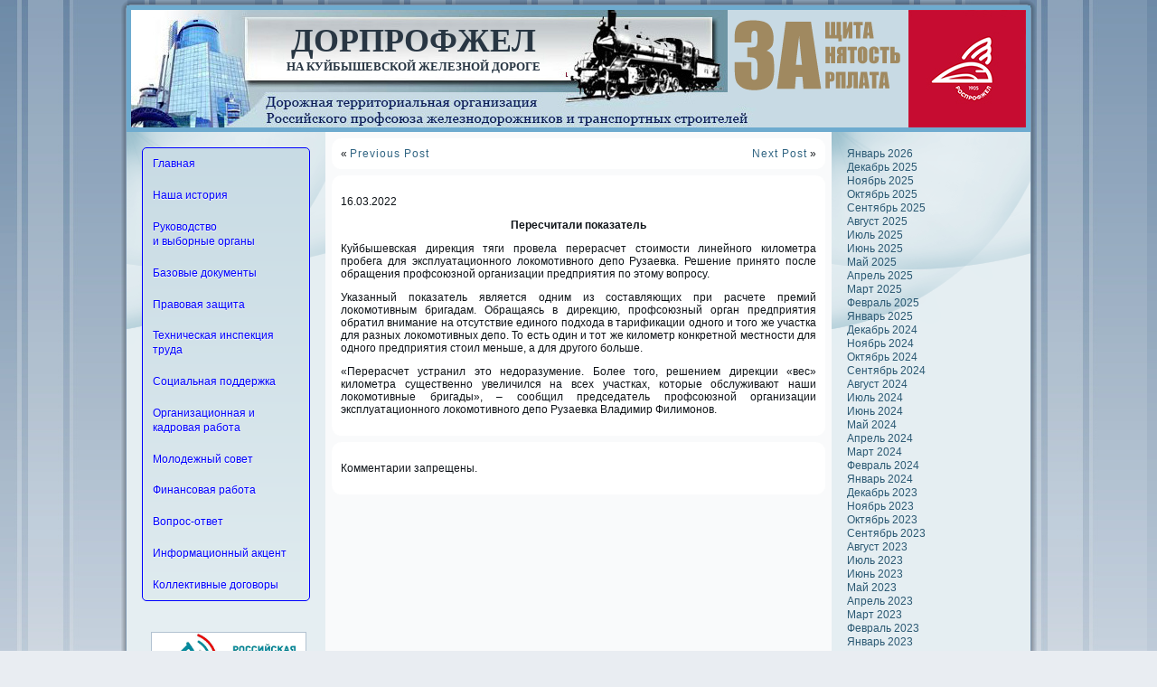

--- FILE ---
content_type: text/html; charset=UTF-8
request_url: https://www.dorprof-kbsh.ru/2022/03/16/19644/
body_size: 7040
content:
<!DOCTYPE html PUBLIC "-//W3C//DTD XHTML 1.0 Transitional//EN" "http://www.w3.org/TR/xhtml1/DTD/xhtml1-transitional.dtd">
<html xmlns="http://www.w3.org/1999/xhtml" dir="ltr" lang="ru-RU">
<head profile="http://gmpg.org/xfn/11">
<meta http-equiv="Content-Type" content="text/html; charset=UTF-8" />
<title>Дорпрофжел</title>
<link rel="stylesheet" href="https://www.dorprof-kbsh.ru/wp-content/themes/dorprof/style.css" type="text/css" media="screen" />
<!--[if IE 6]><link rel="stylesheet" href="https://www.dorprof-kbsh.ru/wp-content/themes/dorprof/style.ie6.css" type="text/css" media="screen" /><![endif]-->
<!--[if IE 7]><link rel="stylesheet" href="https://www.dorprof-kbsh.ru/wp-content/themes/dorprof/style.ie7.css" type="text/css" media="screen" /><![endif]-->
<link rel="pingback" href="https://www.dorprof-kbsh.ru/xmlrpc.php" />
<link rel="alternate" type="application/rss+xml" title="Дорпрофжел &raquo; Лента" href="https://www.dorprof-kbsh.ru/feed/" />
<link rel="alternate" type="application/rss+xml" title="Дорпрофжел &raquo; Лента комментариев" href="https://www.dorprof-kbsh.ru/comments/feed/" />
<link rel="alternate" type="application/rss+xml" title="Дорпрофжел &raquo; Лента комментариев к &laquo;&raquo;" href="https://www.dorprof-kbsh.ru/2022/03/16/19644/feed/" />
<link rel='stylesheet' id='contact-form-7-css'  href='https://www.dorprof-kbsh.ru/wp-content/plugins/contact-form-7/styles.css?ver=2.4.6' type='text/css' media='all' />
<link rel='stylesheet' id='wp-paginate-css'  href='https://www.dorprof-kbsh.ru/wp-content/plugins/wp-paginate/wp-paginate.css?ver=1.2.3' type='text/css' media='screen' />
<link rel='stylesheet' id='jquery.lightbox.min.css-css'  href='https://www.dorprof-kbsh.ru/wp-content/plugins/wp-jquery-lightbox/styles/lightbox.min.css?ver=1.3' type='text/css' media='all' />
<link rel='stylesheet' id='wpmega-basic-css'  href='https://www.dorprof-kbsh.ru/wp-content/plugins/wp-uber-menu/styles/basic.css?ver=1.1' type='text/css' media='all' />
<script type='text/javascript' src='https://www.dorprof-kbsh.ru/wp-includes/js/l10n.js?ver=20101110'></script>
<script type='text/javascript' src='https://www.dorprof-kbsh.ru/wp-includes/js/jquery/jquery.js?ver=1.6.1'></script>
<script type='text/javascript' src='https://www.dorprof-kbsh.ru/wp-includes/js/comment-reply.js?ver=20090102'></script>
<link rel="EditURI" type="application/rsd+xml" title="RSD" href="https://www.dorprof-kbsh.ru/xmlrpc.php?rsd" />
<link rel="wlwmanifest" type="application/wlwmanifest+xml" href="https://www.dorprof-kbsh.ru/wp-includes/wlwmanifest.xml" /> 
<link rel='index' title='Дорпрофжел' href='https://www.dorprof-kbsh.ru/' />
<link rel='start' title='Первая запись' href='https://www.dorprof-kbsh.ru/2021/01/01/16836/' />
<link rel='prev' title='Предыдущая запись' href='https://www.dorprof-kbsh.ru/2022/03/16/19641/' />
<link rel='next' title='Следующая запись' href='https://www.dorprof-kbsh.ru/2022/03/16/19646/' />
<link rel='canonical' href='https://www.dorprof-kbsh.ru/2022/03/16/19644/' />
<link rel='shortlink' href='https://www.dorprof-kbsh.ru/?p=19644' />
	<!--[if lt IE 8]>
	<script src="http://ie7-js.googlecode.com/svn/version/2.1(beta4)/IE8.js"></script>
	<![endif]-->
			<style type="text/css">
			#megaMenu ul.megaMenu{
	background-color:#c8dbe4;
	background:-moz-linear-gradient(top, #c8dbe4, #dfebef);
	background:-webkit-gradient(linear, left top, left bottom, from(#c8dbe4), to(#dfebef));
	border:1px solid #0000ff;
	border-radius:5px;
	-moz-border-radius:5px;
	-webkit-border-radius:5px;
}
#megaMenu ul.megaMenu > li > a{
	font-size:11;
	color:#0000ff;
	text-shadow:0px 1px 1px #ffffff;
}
#megaMenu ul.megaMenu > li:hover > a, #megaMenu ul.megaMenu > li > a:hover, #megaMenu ul.megaMenu > li.megaHover > a{
	background-color:#ffff99;
	color:#ff0000;
	text-shadow:0px 1px 1px #ffffff;
}
#megaMenu ul.megaMenu > li:hover > a, #megaMenu ul.megaMenu > li.megaHover > a, #megaMenu ul.megaMenu > li.ss-nav-menu-mega > ul.sub-menu-1, #megaMenu ul.megaMenu li.ss-nav-menu-reg ul.sub-menu{
	border-color:#ff0000;
}
#megaMenu ul.megaMenu > li.ss-nav-menu-mega:hover > a, #megaMenu ul.megaMenu > li.ss-nav-menu-reg.mega-with-sub:hover > a, #megaMenu ul.megaMenu > li.ss-nav-menu-mega.megaHover > a, #megaMenu ul.megaMenu > li.ss-nav-menu-reg.mega-with-sub.megaHover > a{
	border-bottom-color:#ffff99;
}
#megaMenu ul ul.sub-menu{
	top:96%;
}
#megaMenu ul.megaMenu > li:hover > a, #megaMenu ul.megaMenu > li.ss-nav-menu-mega > ul.sub-menu-1, #megaMenu ul.megaMenu li.ss-nav-menu-reg ul.sub-menu{
}
#megaMenu ul.megaMenu > li:hover > a, #megaMenu ul.megaMenu > li.megaHover a{
	border-radius:5px 5px 0px 0px;
	-moz-border-radius:5px 5px 0px 0px;
	-webkit-border-radius:5px 5px 0px 0px;
}
#megaMenu ul.megaMenu > li.ss-nav-menu-mega > ul.sub-menu-1{
	border-radius:5px;
	-moz-border-radius:5px;
	-webkit-border-radius:5px;
}
#megaMenu ul.megaMenu > li.ss-nav-menu-reg ul.sub-menu{
	border-radius:0px 0px 5px 5px;
	-moz-border-radius:0px 0px 5px 5px;
	-webkit-border-radius:0px 0px 5px 5px;
}
#megaMenu ul.megaMenu > li.ss-nav-menu-reg ul.sub-menu ul.sub-menu{
	border-radius:0px 5px 0px 5px;
	-moz-border-radius:0px 5px 0px 5px;
	-webkit-border-radius:0px 5px 0px 5px;
}
#megaMenu ul li.ss-nav-menu-mega ul.sub-menu li.ss-nav-menu-highlight > a, #megaMenu ul li.ss-nav-menu-reg ul.sub-menu li.ss-nav-menu-highlight > a{
	color:#ff0000;
}
.ss-nav-menu-with-img .wpmega-link-title, .ss-nav-menu-with-img .wpmega-link-description{
	padding-left:165px;
}
.ss-nav-menu-with-img{
	min-height:8px;
}
		
		</style>		
		<script type="text/javascript">
		var wpmegasettings = {};
		wpmegasettings.noconflict = true;		
	</script>
	<script type="text/javascript" src="https://www.dorprof-kbsh.ru/wp-content/themes/dorprof/script.js"></script>
</head>
<body class="single single-post postid-19644 single-format-standard">

<div id="art-page-background-middle-texture">
<div id="art-main">
    <div class="cleared reset-box"></div>
    <div class="art-sheet">
        <div class="art-sheet-tl"></div>
        <div class="art-sheet-tr"></div>
        <div class="art-sheet-bl"></div>
        <div class="art-sheet-br"></div>
        <div class="art-sheet-tc"></div>
        <div class="art-sheet-bc"></div>
        <div class="art-sheet-cl"></div>
        <div class="art-sheet-cr"></div>
        <div class="art-sheet-cc"></div>
        <div class="art-sheet-body">
            <div class="art-header">
                <div class="art-header-clip">
                <div class="art-header-center">
                    <div class="art-header-png"></div>
                    <div class="art-header-jpeg"></div>
                </div>
                </div>
                <div class="art-headerobject"></div>
                <div class="art-logo">
                                <h1 class="art-logo-name"><a href="https://www.dorprof-kbsh.ru/">Дорпрофжел</a></h1>
                                                    <h2 class="art-logo-text">на Куйбышевской железной дороге</h2>
                                </div>
            </div>
            <div class="cleared reset-box"></div>
<div class="art-content-layout">
    <div class="art-content-layout-row">
        <div class="art-layout-cell art-sidebar1">
         <div class="art-layout-bg"></div>
         <div class="art-layout-glare">
          <div class="art-layout-glare-image"></div>
         </div>
          <div class="art-block widget widget_execphp" id="execphp-4">
    <div class="art-block-body"><div class="art-blockcontent">
    <div class="art-blockcontent-body">			
			<div class="execphpwidget"><div id="megaMenu" class="megaMenuContainer megaMenu-nojs megaMenuVertical megaMenuOnHover wpmega-withjs wpmega-noconflict"><ul id="menu-vert-menyu" class="megaMenu"><li id="menu-item-62" class="menu-item menu-item-type-custom menu-item-object-custom ss-nav-menu-item-0 ss-nav-menu-item-depth-0 ss-nav-menu-reg"><a href="http://www.dorprof-kbsh.ru/"><span class="wpmega-link-title">Главная</span></a></li>
<li id="menu-item-4863" class="menu-item menu-item-type-post_type menu-item-object-page ss-nav-menu-item-1 ss-nav-menu-item-depth-0 ss-nav-menu-reg ss-nav-menu-with-desc"><a href="https://www.dorprof-kbsh.ru/nasha-istoriya/"><span class="wpmega-link-title">Наша история</span><span class="wpmega-item-description"> </span></a></li>
<li id="menu-item-67" class="menu-item menu-item-type-post_type menu-item-object-page ss-nav-menu-item-2 ss-nav-menu-item-depth-0 ss-nav-menu-reg ss-nav-menu-with-desc"><a href="https://www.dorprof-kbsh.ru/vybornoe-upravlenie/"><span class="wpmega-link-title">Руководство<br /> и выборные органы</span><span class="wpmega-item-description"> </span></a></li>
<li id="menu-item-68" class="menu-item menu-item-type-post_type menu-item-object-page ss-nav-menu-item-3 ss-nav-menu-item-depth-0 ss-nav-menu-reg ss-nav-menu-with-desc"><a href="https://www.dorprof-kbsh.ru/rukovodyashhie-dokumenty/"><span class="wpmega-link-title">Базовые документы</span><span class="wpmega-item-description"> </span></a></li>
<li id="menu-item-70" class="menu-item menu-item-type-post_type menu-item-object-page ss-nav-menu-item-4 ss-nav-menu-item-depth-0 ss-nav-menu-reg ss-nav-menu-with-desc"><a href="https://www.dorprof-kbsh.ru/pravovaya-zashhita/"><span class="wpmega-link-title">Правовая защита</span><span class="wpmega-item-description"> </span></a></li>
<li id="menu-item-71" class="menu-item menu-item-type-post_type menu-item-object-page ss-nav-menu-item-5 ss-nav-menu-item-depth-0 ss-nav-menu-reg ss-nav-menu-with-desc"><a href="https://www.dorprof-kbsh.ru/texnicheskaya-inspekciya-truda/"><span class="wpmega-link-title">Техническая инспекция труда</span><span class="wpmega-item-description"> </span></a></li>
<li id="menu-item-66" class="menu-item menu-item-type-post_type menu-item-object-page ss-nav-menu-item-6 ss-nav-menu-item-depth-0 ss-nav-menu-reg ss-nav-menu-with-desc"><a href="https://www.dorprof-kbsh.ru/socialno-ekonomicheskaya-zashhita/"><span class="wpmega-link-title">Социальная поддержка</span><span class="wpmega-item-description"> </span></a></li>
<li id="menu-item-72" class="menu-item menu-item-type-post_type menu-item-object-page ss-nav-menu-item-7 ss-nav-menu-item-depth-0 ss-nav-menu-reg ss-nav-menu-with-desc"><a href="https://www.dorprof-kbsh.ru/organizacionnaya-i-kadrovaya-rabota/"><span class="wpmega-link-title">Организационная и кадровая работа</span><span class="wpmega-item-description"> </span></a></li>
<li id="menu-item-7896" class="menu-item menu-item-type-custom menu-item-object-custom ss-nav-menu-item-8 ss-nav-menu-item-depth-0 ss-nav-menu-reg"><a href="http://www.dorprof-kbsh.ru/molodezhnyj-sovet/"><span class="wpmega-link-title">Молодежный совет</span></a></li>
<li id="menu-item-73" class="menu-item menu-item-type-post_type menu-item-object-page ss-nav-menu-item-9 ss-nav-menu-item-depth-0 ss-nav-menu-reg ss-nav-menu-with-desc"><a href="https://www.dorprof-kbsh.ru/finansovaya-rabota/"><span class="wpmega-link-title">Финансовая работа</span><span class="wpmega-item-description"> </span></a></li>
<li id="menu-item-74" class="menu-item menu-item-type-post_type menu-item-object-page ss-nav-menu-item-10 ss-nav-menu-item-depth-0 ss-nav-menu-reg ss-nav-menu-with-desc"><a href="https://www.dorprof-kbsh.ru/vopros-otvet/"><span class="wpmega-link-title">Вопрос-ответ</span><span class="wpmega-item-description"> </span></a></li>
<li id="menu-item-75" class="menu-item menu-item-type-post_type menu-item-object-page ss-nav-menu-item-11 ss-nav-menu-item-depth-0 ss-nav-menu-reg ss-nav-menu-with-desc"><a href="https://www.dorprof-kbsh.ru/1362-2-2/"><span class="wpmega-link-title">Информационный акцент</span><span class="wpmega-item-description"> </span></a></li>
<li id="menu-item-353" class="menu-item menu-item-type-post_type menu-item-object-page ss-nav-menu-item-12 ss-nav-menu-item-depth-0 ss-nav-menu-reg ss-nav-menu-with-desc"><a href="https://www.dorprof-kbsh.ru/kontakty/"><span class="wpmega-link-title">Коллективные договоры</span><span class="wpmega-item-description"> </span></a></li>
</ul></div></div>
				<div class="cleared"></div>
    </div>
</div>		<div class="cleared"></div>
    </div>
</div><div class="art-block widget widget_text" id="text-3">
    <div class="art-block-body"><div class="art-blockcontent">
    <div class="art-blockcontent-body">			<div class="textwidget"><div align="center">

<a target="blank" href="https://www.roi.ru/"><img width="170" src="http://www.dorprof-kbsh.ru/wp-content/uploads/РОИ.jpg"></a>

<a target="blank" href="https://www.gosuslugi.ru/"><img width="170" src="http://www.dorprof-kbsh.ru/wp-content/uploads/Госуслуги.jpg"></a>

<a target="blank" href="http://www.dorprof-kbsh.ru/wp-content/uploads/ban_smoking_b.jpg"><img width="170" src="http://www.dorprof-kbsh.ru/wp-content/uploads/ban_smoking_s.jpg"></a>

<!-- ******************** -->

<!-- Yandex.Metrika counter -->
<script type="text/javascript" >
   (function(m,e,t,r,i,k,a){m[i]=m[i]||function(){(m[i].a=m[i].a||[]).push(arguments)};
   m[i].l=1*new Date();
   for (var j = 0; j < document.scripts.length; j++) {if (document.scripts[j].src === r) { return; }}
   k=e.createElement(t),a=e.getElementsByTagName(t)[0],k.async=1,k.src=r,a.parentNode.insertBefore(k,a)})
   (window, document, "script", "https://mc.yandex.ru/metrika/tag.js", "ym");

   ym(91203993, "init", {
        clickmap:true,
        trackLinks:true,
        accurateTrackBounce:true
   });
</script>
<noscript><div><img src="https://mc.yandex.ru/watch/91203993" style="position:absolute; left:-9999px;" alt="" /></div></noscript>
<!-- /Yandex.Metrika counter -->
<!-- ******************** -->


<!-- HotLog -->
<span id="hotlog_counter"></span>
<span id="hotlog_dyn"></span>
<script type="text/javascript"> var hot_s = document.createElement('script');
hot_s.type = 'text/javascript'; hot_s.async = true;
hot_s.src = 'http://js.hotlog.ru/dcounter/2523349.js';
hot_d = document.getElementById('hotlog_dyn');
hot_d.appendChild(hot_s);
</script>
<noscript>
<a href="http://click.hotlog.ru/?2523349" target="_blank">
<img src="http://hit34.hotlog.ru/cgi-bin/hotlog/count?s=2523349&im=212" border="0" 
title="HotLog" alt="HotLog"></a>
</noscript>
<!-- /HotLog -->



</div></div>
				<div class="cleared"></div>
    </div>
</div>		<div class="cleared"></div>
    </div>
</div><div class="art-widget widget widget_text" id="text-4"><div class="art-widget-content">			<div class="textwidget"><br>&nbsp;&nbsp;&nbsp;&nbsp;&nbsp;<font color="0000FF"><b><center>Архив новостей:</center></b></font></div>
		</div></div><div class="art-block widget widget_archive" id="archives-2">
    <div class="art-block-body"><div class="art-blockcontent">
    <div class="art-blockcontent-body">		<select name="archive-dropdown" onchange='document.location.href=this.options[this.selectedIndex].value;'> <option value="">Выберите месяц</option> 	<option value='https://www.dorprof-kbsh.ru/2026/01/'> Январь 2026 </option>
	<option value='https://www.dorprof-kbsh.ru/2025/12/'> Декабрь 2025 </option>
	<option value='https://www.dorprof-kbsh.ru/2025/11/'> Ноябрь 2025 </option>
	<option value='https://www.dorprof-kbsh.ru/2025/10/'> Октябрь 2025 </option>
	<option value='https://www.dorprof-kbsh.ru/2025/09/'> Сентябрь 2025 </option>
	<option value='https://www.dorprof-kbsh.ru/2025/08/'> Август 2025 </option>
	<option value='https://www.dorprof-kbsh.ru/2025/07/'> Июль 2025 </option>
	<option value='https://www.dorprof-kbsh.ru/2025/06/'> Июнь 2025 </option>
	<option value='https://www.dorprof-kbsh.ru/2025/05/'> Май 2025 </option>
	<option value='https://www.dorprof-kbsh.ru/2025/04/'> Апрель 2025 </option>
	<option value='https://www.dorprof-kbsh.ru/2025/03/'> Март 2025 </option>
	<option value='https://www.dorprof-kbsh.ru/2025/02/'> Февраль 2025 </option>
	<option value='https://www.dorprof-kbsh.ru/2025/01/'> Январь 2025 </option>
	<option value='https://www.dorprof-kbsh.ru/2024/12/'> Декабрь 2024 </option>
	<option value='https://www.dorprof-kbsh.ru/2024/11/'> Ноябрь 2024 </option>
	<option value='https://www.dorprof-kbsh.ru/2024/10/'> Октябрь 2024 </option>
	<option value='https://www.dorprof-kbsh.ru/2024/09/'> Сентябрь 2024 </option>
	<option value='https://www.dorprof-kbsh.ru/2024/08/'> Август 2024 </option>
	<option value='https://www.dorprof-kbsh.ru/2024/07/'> Июль 2024 </option>
	<option value='https://www.dorprof-kbsh.ru/2024/06/'> Июнь 2024 </option>
	<option value='https://www.dorprof-kbsh.ru/2024/05/'> Май 2024 </option>
	<option value='https://www.dorprof-kbsh.ru/2024/04/'> Апрель 2024 </option>
	<option value='https://www.dorprof-kbsh.ru/2024/03/'> Март 2024 </option>
	<option value='https://www.dorprof-kbsh.ru/2024/02/'> Февраль 2024 </option>
	<option value='https://www.dorprof-kbsh.ru/2024/01/'> Январь 2024 </option>
	<option value='https://www.dorprof-kbsh.ru/2023/12/'> Декабрь 2023 </option>
	<option value='https://www.dorprof-kbsh.ru/2023/11/'> Ноябрь 2023 </option>
	<option value='https://www.dorprof-kbsh.ru/2023/10/'> Октябрь 2023 </option>
	<option value='https://www.dorprof-kbsh.ru/2023/09/'> Сентябрь 2023 </option>
	<option value='https://www.dorprof-kbsh.ru/2023/08/'> Август 2023 </option>
	<option value='https://www.dorprof-kbsh.ru/2023/07/'> Июль 2023 </option>
	<option value='https://www.dorprof-kbsh.ru/2023/06/'> Июнь 2023 </option>
	<option value='https://www.dorprof-kbsh.ru/2023/05/'> Май 2023 </option>
	<option value='https://www.dorprof-kbsh.ru/2023/04/'> Апрель 2023 </option>
	<option value='https://www.dorprof-kbsh.ru/2023/03/'> Март 2023 </option>
	<option value='https://www.dorprof-kbsh.ru/2023/02/'> Февраль 2023 </option>
	<option value='https://www.dorprof-kbsh.ru/2023/01/'> Январь 2023 </option>
	<option value='https://www.dorprof-kbsh.ru/2022/12/'> Декабрь 2022 </option>
	<option value='https://www.dorprof-kbsh.ru/2022/11/'> Ноябрь 2022 </option>
	<option value='https://www.dorprof-kbsh.ru/2022/10/'> Октябрь 2022 </option>
	<option value='https://www.dorprof-kbsh.ru/2022/09/'> Сентябрь 2022 </option>
	<option value='https://www.dorprof-kbsh.ru/2022/08/'> Август 2022 </option>
	<option value='https://www.dorprof-kbsh.ru/2022/07/'> Июль 2022 </option>
	<option value='https://www.dorprof-kbsh.ru/2022/06/'> Июнь 2022 </option>
	<option value='https://www.dorprof-kbsh.ru/2022/05/'> Май 2022 </option>
	<option value='https://www.dorprof-kbsh.ru/2022/04/'> Апрель 2022 </option>
	<option value='https://www.dorprof-kbsh.ru/2022/03/'> Март 2022 </option>
	<option value='https://www.dorprof-kbsh.ru/2022/02/'> Февраль 2022 </option>
	<option value='https://www.dorprof-kbsh.ru/2022/01/'> Январь 2022 </option>
	<option value='https://www.dorprof-kbsh.ru/2021/12/'> Декабрь 2021 </option>
	<option value='https://www.dorprof-kbsh.ru/2021/11/'> Ноябрь 2021 </option>
	<option value='https://www.dorprof-kbsh.ru/2021/10/'> Октябрь 2021 </option>
	<option value='https://www.dorprof-kbsh.ru/2021/09/'> Сентябрь 2021 </option>
	<option value='https://www.dorprof-kbsh.ru/2021/08/'> Август 2021 </option>
	<option value='https://www.dorprof-kbsh.ru/2021/07/'> Июль 2021 </option>
	<option value='https://www.dorprof-kbsh.ru/2021/06/'> Июнь 2021 </option>
	<option value='https://www.dorprof-kbsh.ru/2021/05/'> Май 2021 </option>
	<option value='https://www.dorprof-kbsh.ru/2021/04/'> Апрель 2021 </option>
	<option value='https://www.dorprof-kbsh.ru/2021/03/'> Март 2021 </option>
	<option value='https://www.dorprof-kbsh.ru/2021/02/'> Февраль 2021 </option>
	<option value='https://www.dorprof-kbsh.ru/2021/01/'> Январь 2021 </option>
 </select>
		<div class="cleared"></div>
    </div>
</div>		<div class="cleared"></div>
    </div>
</div><div class="art-block widget widget_text" id="text-6">
    <div class="art-block-body"><div class="art-blockcontent">
    <div class="art-blockcontent-body">			<div class="textwidget"><center><b>О погоде:</b><br>
<!-- Gismeteo informer START -->
<link rel="stylesheet" type="text/css" href="https://ost1.gismeteo.ru/assets/flat-ui/legacy/css/informer.min.css">

<div id="gsInformerID-Y7KeKVfLp1FA2k" class="gsInformer" style="width:179px;height:443px">
    <div class="gsIContent">
        <div id="cityLink">
            <a href="https://www.gismeteo.ru/weather-abdulino-4607/" target="_blank" title="Погода в Абдулино"><img src="https://ost1.gismeteo.ru/assets/flat-ui/img/gisloader.svg" width="24" height="24" alt="Погода в Абдулино"></a>
        </div>
        <div class="gsLinks">
            <table>
                <tr>
                    <td>
                        <div class="leftCol">
                            <a href="https://www.gismeteo.ru/" target="_blank" title="Погода в Абдулино">
                                <img alt="Погода в Абдулино" src="https://ost1.gismeteo.ru/assets/flat-ui/img/logo-mini2.png" align="middle" border="0" width="11" height="16" />
                                <img src="https://ost1.gismeteo.ru/assets/flat-ui/img/informer/gismeteo.svg" border="0" align="middle" style="left: 5px; top:1px">
                            </a>
                            </div>
                            <div class="rightCol">
                                <a href="https://www.gismeteo.ru/" target="_blank" title="Погода в Абдулино на 2 недели">
                                    <img src="https://ost1.gismeteo.ru/assets/flat-ui/img/informer/forecast-2weeks.ru.svg" border="0" align="middle" style="top:auto" alt="Погода в Абдулино на 2 недели">
                                </a>
                            </div>
                                            </td>
                </tr>
            </table>
        </div>
    </div>
</div>

<script async src="https://www.gismeteo.ru/api/informer/getinformer/?hash=Y7KeKVfLp1FA2k"></script>
<!-- Gismeteo informer END -->

</center></div>
				<div class="cleared"></div>
    </div>
</div>		<div class="cleared"></div>
    </div>
</div>          <div class="cleared"></div>
        </div>
        <div class="art-layout-cell art-content">
			


			<div class="art-post">
	    <div class="art-post-tl"></div>
	    <div class="art-post-tr"></div>
	    <div class="art-post-bl"></div>
	    <div class="art-post-br"></div>
	    <div class="art-post-tc"></div>
	    <div class="art-post-bc"></div>
	    <div class="art-post-cl"></div>
	    <div class="art-post-cr"></div>
	    <div class="art-post-cc"></div>
	    <div class="art-post-body">
	            <div class="art-post-inner art-article">
	            	                <div class="art-postcontent">
	                    <!-- article-content -->
	                    	<div class="navigation">
		<div class="alignleft">&laquo; <a href="https://www.dorprof-kbsh.ru/2022/03/16/19641/" title="Previous Post" rel="prev">Previous Post</a></div>
		<div class="alignright"><a href="https://www.dorprof-kbsh.ru/2022/03/16/19646/" title="Next Post" rel="next">Next Post</a> &raquo;</div>
	 </div>	                    <!-- /article-content -->
	                </div>
	                <div class="cleared"></div>
	                	            </div>
			<div class="cleared"></div>
	    </div>
	</div>
	
	<div class="art-post post-19644 post type-post status-publish format-standard hentry category-novosti" id="post-19644">
	    <div class="art-post-tl"></div>
	    <div class="art-post-tr"></div>
	    <div class="art-post-bl"></div>
	    <div class="art-post-br"></div>
	    <div class="art-post-tc"></div>
	    <div class="art-post-bc"></div>
	    <div class="art-post-cl"></div>
	    <div class="art-post-cr"></div>
	    <div class="art-post-cc"></div>
	    <div class="art-post-body">
	            <div class="art-post-inner art-article">
	            	                <div class="art-postcontent">
	                    <!-- article-content -->
	                    <p>16.03.2022</p>
<p align="center"><strong>Пересчитали показатель</strong></p>
<p style="text-align: justify;">Куйбышевская дирекция тяги провела перерасчет стоимости линейного километра пробега для эксплуатационного локомотивного депо Рузаевка. Решение принято после обращения профсоюзной организации предприятия по этому вопросу.<span id="more-19644"></span></p>
<p style="text-align: justify;">Указанный показатель является одним из составляющих при расчете премий локомотивным бригадам. Обращаясь в дирекцию, профсоюзный орган предприятия обратил внимание на отсутствие единого подхода в тарификации одного и того же участка для разных локомотивных депо. То есть один и тот же километр конкретной местности для одного предприятия стоил меньше, а для другого больше.</p>
<p style="text-align: justify;">&laquo;Перерасчет устранил это недоразумение. Более того, решением дирекции &laquo;вес&raquo; километра существенно увеличился на всех участках, которые обслуживают наши локомотивные бригады&raquo;, &#8211; сообщил председатель профсоюзной организации эксплуатационного локомотивного депо Рузаевка Владимир Филимонов.</p>
	                    <!-- /article-content -->
	                </div>
	                <div class="cleared"></div>
	                	            </div>
			<div class="cleared"></div>
	    </div>
	</div>
	
	<div class="art-post">
	    <div class="art-post-tl"></div>
	    <div class="art-post-tr"></div>
	    <div class="art-post-bl"></div>
	    <div class="art-post-br"></div>
	    <div class="art-post-tc"></div>
	    <div class="art-post-bc"></div>
	    <div class="art-post-cl"></div>
	    <div class="art-post-cr"></div>
	    <div class="art-post-cc"></div>
	    <div class="art-post-body">
	            <div class="art-post-inner art-article">
	            	                <div class="art-postcontent">
	                    <!-- article-content -->
	                    <p class="nocomments">Комментарии запрещены.</p>	                    <!-- /article-content -->
	                </div>
	                <div class="cleared"></div>
	                	            </div>
			<div class="cleared"></div>
	    </div>
	</div>
	
				


 
          <div class="cleared"></div>
        </div>
        <div class="art-layout-cell art-sidebar2">
         <div class="art-layout-bg"></div>
         <div class="art-layout-glare">
          <div class="art-layout-glare-image"></div>
         </div>
          
<div class="art-block">
    <div class="art-block-body"><div class="art-blockcontent">
    <div class="art-blockcontent-body">      <ul>
        	<li><a href='https://www.dorprof-kbsh.ru/2026/01/' title='Январь 2026'>Январь 2026</a></li>
	<li><a href='https://www.dorprof-kbsh.ru/2025/12/' title='Декабрь 2025'>Декабрь 2025</a></li>
	<li><a href='https://www.dorprof-kbsh.ru/2025/11/' title='Ноябрь 2025'>Ноябрь 2025</a></li>
	<li><a href='https://www.dorprof-kbsh.ru/2025/10/' title='Октябрь 2025'>Октябрь 2025</a></li>
	<li><a href='https://www.dorprof-kbsh.ru/2025/09/' title='Сентябрь 2025'>Сентябрь 2025</a></li>
	<li><a href='https://www.dorprof-kbsh.ru/2025/08/' title='Август 2025'>Август 2025</a></li>
	<li><a href='https://www.dorprof-kbsh.ru/2025/07/' title='Июль 2025'>Июль 2025</a></li>
	<li><a href='https://www.dorprof-kbsh.ru/2025/06/' title='Июнь 2025'>Июнь 2025</a></li>
	<li><a href='https://www.dorprof-kbsh.ru/2025/05/' title='Май 2025'>Май 2025</a></li>
	<li><a href='https://www.dorprof-kbsh.ru/2025/04/' title='Апрель 2025'>Апрель 2025</a></li>
	<li><a href='https://www.dorprof-kbsh.ru/2025/03/' title='Март 2025'>Март 2025</a></li>
	<li><a href='https://www.dorprof-kbsh.ru/2025/02/' title='Февраль 2025'>Февраль 2025</a></li>
	<li><a href='https://www.dorprof-kbsh.ru/2025/01/' title='Январь 2025'>Январь 2025</a></li>
	<li><a href='https://www.dorprof-kbsh.ru/2024/12/' title='Декабрь 2024'>Декабрь 2024</a></li>
	<li><a href='https://www.dorprof-kbsh.ru/2024/11/' title='Ноябрь 2024'>Ноябрь 2024</a></li>
	<li><a href='https://www.dorprof-kbsh.ru/2024/10/' title='Октябрь 2024'>Октябрь 2024</a></li>
	<li><a href='https://www.dorprof-kbsh.ru/2024/09/' title='Сентябрь 2024'>Сентябрь 2024</a></li>
	<li><a href='https://www.dorprof-kbsh.ru/2024/08/' title='Август 2024'>Август 2024</a></li>
	<li><a href='https://www.dorprof-kbsh.ru/2024/07/' title='Июль 2024'>Июль 2024</a></li>
	<li><a href='https://www.dorprof-kbsh.ru/2024/06/' title='Июнь 2024'>Июнь 2024</a></li>
	<li><a href='https://www.dorprof-kbsh.ru/2024/05/' title='Май 2024'>Май 2024</a></li>
	<li><a href='https://www.dorprof-kbsh.ru/2024/04/' title='Апрель 2024'>Апрель 2024</a></li>
	<li><a href='https://www.dorprof-kbsh.ru/2024/03/' title='Март 2024'>Март 2024</a></li>
	<li><a href='https://www.dorprof-kbsh.ru/2024/02/' title='Февраль 2024'>Февраль 2024</a></li>
	<li><a href='https://www.dorprof-kbsh.ru/2024/01/' title='Январь 2024'>Январь 2024</a></li>
	<li><a href='https://www.dorprof-kbsh.ru/2023/12/' title='Декабрь 2023'>Декабрь 2023</a></li>
	<li><a href='https://www.dorprof-kbsh.ru/2023/11/' title='Ноябрь 2023'>Ноябрь 2023</a></li>
	<li><a href='https://www.dorprof-kbsh.ru/2023/10/' title='Октябрь 2023'>Октябрь 2023</a></li>
	<li><a href='https://www.dorprof-kbsh.ru/2023/09/' title='Сентябрь 2023'>Сентябрь 2023</a></li>
	<li><a href='https://www.dorprof-kbsh.ru/2023/08/' title='Август 2023'>Август 2023</a></li>
	<li><a href='https://www.dorprof-kbsh.ru/2023/07/' title='Июль 2023'>Июль 2023</a></li>
	<li><a href='https://www.dorprof-kbsh.ru/2023/06/' title='Июнь 2023'>Июнь 2023</a></li>
	<li><a href='https://www.dorprof-kbsh.ru/2023/05/' title='Май 2023'>Май 2023</a></li>
	<li><a href='https://www.dorprof-kbsh.ru/2023/04/' title='Апрель 2023'>Апрель 2023</a></li>
	<li><a href='https://www.dorprof-kbsh.ru/2023/03/' title='Март 2023'>Март 2023</a></li>
	<li><a href='https://www.dorprof-kbsh.ru/2023/02/' title='Февраль 2023'>Февраль 2023</a></li>
	<li><a href='https://www.dorprof-kbsh.ru/2023/01/' title='Январь 2023'>Январь 2023</a></li>
	<li><a href='https://www.dorprof-kbsh.ru/2022/12/' title='Декабрь 2022'>Декабрь 2022</a></li>
	<li><a href='https://www.dorprof-kbsh.ru/2022/11/' title='Ноябрь 2022'>Ноябрь 2022</a></li>
	<li><a href='https://www.dorprof-kbsh.ru/2022/10/' title='Октябрь 2022'>Октябрь 2022</a></li>
	<li><a href='https://www.dorprof-kbsh.ru/2022/09/' title='Сентябрь 2022'>Сентябрь 2022</a></li>
	<li><a href='https://www.dorprof-kbsh.ru/2022/08/' title='Август 2022'>Август 2022</a></li>
	<li><a href='https://www.dorprof-kbsh.ru/2022/07/' title='Июль 2022'>Июль 2022</a></li>
	<li><a href='https://www.dorprof-kbsh.ru/2022/06/' title='Июнь 2022'>Июнь 2022</a></li>
	<li><a href='https://www.dorprof-kbsh.ru/2022/05/' title='Май 2022'>Май 2022</a></li>
	<li><a href='https://www.dorprof-kbsh.ru/2022/04/' title='Апрель 2022'>Апрель 2022</a></li>
	<li><a href='https://www.dorprof-kbsh.ru/2022/03/' title='Март 2022'>Март 2022</a></li>
	<li><a href='https://www.dorprof-kbsh.ru/2022/02/' title='Февраль 2022'>Февраль 2022</a></li>
	<li><a href='https://www.dorprof-kbsh.ru/2022/01/' title='Январь 2022'>Январь 2022</a></li>
	<li><a href='https://www.dorprof-kbsh.ru/2021/12/' title='Декабрь 2021'>Декабрь 2021</a></li>
	<li><a href='https://www.dorprof-kbsh.ru/2021/11/' title='Ноябрь 2021'>Ноябрь 2021</a></li>
	<li><a href='https://www.dorprof-kbsh.ru/2021/10/' title='Октябрь 2021'>Октябрь 2021</a></li>
	<li><a href='https://www.dorprof-kbsh.ru/2021/09/' title='Сентябрь 2021'>Сентябрь 2021</a></li>
	<li><a href='https://www.dorprof-kbsh.ru/2021/08/' title='Август 2021'>Август 2021</a></li>
	<li><a href='https://www.dorprof-kbsh.ru/2021/07/' title='Июль 2021'>Июль 2021</a></li>
	<li><a href='https://www.dorprof-kbsh.ru/2021/06/' title='Июнь 2021'>Июнь 2021</a></li>
	<li><a href='https://www.dorprof-kbsh.ru/2021/05/' title='Май 2021'>Май 2021</a></li>
	<li><a href='https://www.dorprof-kbsh.ru/2021/04/' title='Апрель 2021'>Апрель 2021</a></li>
	<li><a href='https://www.dorprof-kbsh.ru/2021/03/' title='Март 2021'>Март 2021</a></li>
	<li><a href='https://www.dorprof-kbsh.ru/2021/02/' title='Февраль 2021'>Февраль 2021</a></li>
	<li><a href='https://www.dorprof-kbsh.ru/2021/01/' title='Январь 2021'>Январь 2021</a></li>
      </ul>
		<div class="cleared"></div>
    </div>
</div>		<div class="cleared"></div>
    </div>
</div>
<div class="art-block">
    <div class="art-block-body"><div class="art-blockcontent">
    <div class="art-blockcontent-body">      <ul>
        <li><a href="http://codex.wordpress.org/">Documentation</a></li>
<li><a href="http://wordpress.org/news/">WordPress Blog</a></li>
<li><a href="http://wordpress.org/extend/ideas/">Suggest Ideas</a></li>
<li><a href="http://wordpress.org/support/">Support Forum</a></li>
<li><a href="http://wordpress.org/extend/plugins/">Plugins</a></li>
<li><a href="http://wordpress.org/extend/themes/">Themes</a></li>
<li><a href="http://planet.wordpress.org/">WordPress Planet</a></li>
      </ul>
		<div class="cleared"></div>
    </div>
</div>		<div class="cleared"></div>
    </div>
</div>
          <div class="cleared"></div>
        </div>
    </div>
</div>
<div class="cleared"></div>
    <div class="art-footer">
                <div class="art-footer-t"></div>
                <div class="art-footer-b"></div>
                <div class="art-footer-body">
                


                    <a href="https://www.dorprof-kbsh.ru/feed/" class='art-rss-tag-icon' title="Дорпрофжел RSS Feed"></a>
                            <div class="art-footer-text">
                                <p><b>© 2011 - 2026 :: Дорпрофжел на Куйбышевской железной дороге</b></p>                                <div class="cleared"></div>
                                <p class="art-page-footer"></p>
                            </div>
                    <div class="cleared"></div>
                </div>
            </div>
    		<div class="cleared"></div>
        </div>
    </div>
    <div class="cleared"></div>
</div>
</div>
    <div id="wp-footer">
	        <script type='text/javascript' src='https://www.dorprof-kbsh.ru/wp-content/plugins/wp-uber-menu/js/wpmegamenu.min.js?ver=3.2.1'></script>
<script type='text/javascript' src='https://www.dorprof-kbsh.ru/wp-content/plugins/wp-uber-menu/js/hoverIntent.js?ver=3.2.1'></script>
<script type='text/javascript' src='https://www.dorprof-kbsh.ru/wp-content/plugins/contact-form-7/jquery.form.js?ver=2.52'></script>
<script type='text/javascript' src='https://www.dorprof-kbsh.ru/wp-content/plugins/contact-form-7/scripts.js?ver=2.4.6'></script>
<script type='text/javascript'>
/* <![CDATA[ */
var JQLBSettings = {
	fitToScreen: "0",
	resizeSpeed: "400",
	displayDownloadLink: "0",
	navbarOnTop: "0",
	loopImages: "",
	resizeCenter: "",
	marginSize: "0",
	linkTarget: "_self",
	help: "",
	prevLinkTitle: "предыдущее изображение",
	nextLinkTitle: "следующее изображение",
	prevLinkText: "&laquo; Предыдущее",
	nextLinkText: "Следующее &raquo;",
	closeTitle: "закрыть галерею",
	image: "Изображение ",
	of: " из ",
	download: "Download"
};
/* ]]> */
</script>
<script type='text/javascript' src='https://www.dorprof-kbsh.ru/wp-content/plugins/wp-jquery-lightbox/jquery.lightbox.min.js?ver=1.3.3'></script>
	        <!-- 24 queries. 0,219 seconds. -->
    </div>
</body>
</html>



--- FILE ---
content_type: text/css
request_url: https://www.dorprof-kbsh.ru/wp-content/themes/dorprof/style.css
body_size: 6199
content:
/*
Theme Name: dorprof1
Theme URI: 
Description: Artisteer-generated theme
Version: 1.0
Author: 
Author URI: 
Tags: fixed width, three columns, valid XHTML, widgets
*/

/* begin Page */
/* Created by Artisteer v3.0.0.41778 */

#art-main, table
{
    font-family: Verdana, Geneva, Arial, Helvetica, Sans-Serif;
    font-style: normal;
    font-weight: normal;
    font-size: 12px;
    text-align: justify;
}

h1, h2, h3, h4, h5, h6, p, a, ul, ol, li
{
    margin: 0;
    padding: 0;
}

.art-postcontent,
.art-postcontent li,
.art-postcontent table,
.art-postcontent a,
.art-postcontent a:link,
.art-postcontent a:visited,
.art-postcontent a.visited,
.art-postcontent a:hover,
.art-postcontent a.hovered
{
    font-family: Verdana, Geneva, Arial, Helvetica, Sans-Serif;
}

.art-postcontent p
{
    margin: 12px 0;
}

h1, h2, h3, h4, h5, h6,
h1 a, h2 a, h3 a, h4 a, h5 a, h6 a,
h1 a:link, h2 a:link, h3 a:link, h4 a:link, h5 a:link, h6 a:link,
h1 a:visited, h2 a:visited, h3 a:visited, h4 a:visited, h5 a:visited, h6 a:visited,
h1 a:hover, h2 a:hover, h3 a:hover, h4 a:hover, h5 a:hover, h6 a:hover
{
  font-family: "Palatino Linotype", Georgia, "Times New Roman", Times, Serif;
  font-style: normal;
  font-weight: bold;
  font-size: 28px;
  text-align: left;
  text-decoration: none;
  text-transform: uppercase;
}

.art-postcontent a
{
  text-decoration: none;
  letter-spacing: 1px;
  color: #306482;
}

.art-postcontent a:link
{
  text-decoration: none;
  letter-spacing: 1px;
  color: #306482;
}

.art-postcontent a:visited, .art-postcontent a.visited
{
  color: #306482;
}

.art-postcontent  a:hover, .art-postcontent a.hover
{
  text-decoration: underline;
  color: #FB722D;
}

.art-postcontent h1
{
   color: #306482;
margin: 19px 0;    
}

.art-blockcontent h1
{
margin: 19px 0; 
}

.art-postcontent h2
{
   color: #3F84AB;
margin: 19px 0;
   font-weight: normal;
   font-size: 24px;    
}

.art-blockcontent h2
{
margin: 19px 0;
   font-weight: normal;
   font-size: 24px; 
}

.art-postcontent h2 a, .art-postcontent h2 a:link, .art-postcontent h2 a:hover, .art-postcontent h2 a:visited, .art-blockcontent h2 a, .art-blockcontent h2 a:link, .art-blockcontent h2 a:hover, .art-blockcontent h2 a:visited 
{
   font-weight: normal;
   font-size: 24px; 
}

.art-postcontent h3
{
   color: #435970;
margin: 22px 0;
   font-size: 22px;    
}

.art-blockcontent h3
{
margin: 22px 0;
   font-size: 22px; 
}

.art-postcontent h3 a, .art-postcontent h3 a:link, .art-postcontent h3 a:hover, .art-postcontent h3 a:visited, .art-blockcontent h3 a, .art-blockcontent h3 a:link, .art-blockcontent h3 a:hover, .art-blockcontent h3 a:visited 
{
   font-size: 22px; 
}

.art-postcontent h4
{
   color: #3F5469;
margin: 22px 0;
   font-size: 18px;    
}

.art-blockcontent h4
{
margin: 22px 0;
   font-size: 18px; 
}

.art-postcontent h4 a, .art-postcontent h4 a:link, .art-postcontent h4 a:hover, .art-postcontent h4 a:visited, .art-blockcontent h4 a, .art-blockcontent h4 a:link, .art-blockcontent h4 a:hover, .art-blockcontent h4 a:visited 
{
   font-size: 18px; 
}

.art-postcontent h5
{
   color: #3F5469;
margin: 27px 0;
   font-size: 16px;    
}

.art-blockcontent h5
{
margin: 27px 0;
   font-size: 16px; 
}

.art-postcontent h5 a, .art-postcontent h5 a:link, .art-postcontent h5 a:hover, .art-postcontent h5 a:visited, .art-blockcontent h5 a, .art-blockcontent h5 a:link, .art-blockcontent h5 a:hover, .art-blockcontent h5 a:visited 
{
   font-size: 16px; 
}

.art-postcontent h6
{
   color: #587593;
margin: 32px 0;
   font-size: 14px;    
}

.art-blockcontent h6
{
margin: 32px 0;
   font-size: 14px; 
}

.art-postcontent h6 a, .art-postcontent h6 a:link, .art-postcontent h6 a:hover, .art-postcontent h6 a:visited, .art-blockcontent h6 a, .art-blockcontent h6 a:link, .art-blockcontent h6 a:hover, .art-blockcontent h6 a:visited 
{
   font-size: 14px; 
}

ul
{
  list-style-type: none;
}

ol
{
  list-style-position: inside;
}

html 
{
    height:100%;
}

#art-main
{
  position: relative;
  z-index: 0;
  width: 100%;
  left: 0;
  top: 0;
  cursor:default;
  overflow:visible;
}

body
{
  padding: 0; 
  margin:0;
  color: #0F1419;
  height:100%;
  min-height:100%;
  background-color: #E9EDF2;
  background-image: url('images/Bottom_texture.jpg');
  background-repeat: repeat;
  background-attachment: fixed;
  background-position: top left;
  min-width: 1012px;
}

#art-page-background-middle-texture
{
  position: relative;
  background-image: url('images/Middle_texture.jpg');
  background-repeat: repeat-x;
  background-position: top left;
  background-attachment: fixed;
  width:100%;
  min-height:100%;
  min-width: 1012px;
 }

.cleared
{
  display:block;
  clear: both;
  float: none;
  margin: 0;
  padding: 0;
  border: none;
  font-size: 0;
  height:0;
  overflow:hidden;
}

.reset-box
{
  overflow:hidden;
  display:table; 
}

form
{
  padding: 0 !important;
  margin: 0 !important;
}

table.position
{
  position: relative;
  width: 100%;
  table-layout: fixed;
}
/* end Page */

/* begin Box, Sheet */
.art-sheet
{
  position: relative;
  margin: 0 auto;
  min-width: 33px;
  min-height: 33px;
  margin-top: 0;
  margin-bottom: 0;
  cursor:auto;
  width: 1012px;
}

.art-sheet-body
{
  position: relative;
  padding: 6px;
    padding-top:6px;
    padding-bottom:0;
}

.art-sheet-tr, .art-sheet-tl, .art-sheet-br, .art-sheet-bl, .art-sheet-tc, .art-sheet-bc,.art-sheet-cr, .art-sheet-cl
{
  position: absolute;
}

.art-sheet-tr, .art-sheet-tl, .art-sheet-br, .art-sheet-bl
{
  width: 52px;
  height: 52px;
  background-image: url('images/sheet_s.png');
}

.art-sheet-tl
{
  top: 0;
  left: 0;
  clip: rect(auto, 26px, 26px, auto);
}

.art-sheet-tr
{
  top: 0;
  right: 0;
  clip: rect(auto, auto, 26px, 26px);
}

.art-sheet-bl
{
  bottom: 0;
  left: 0;
  clip: rect(26px, 26px, auto, auto);
}

.art-sheet-br
{
  bottom: 0;
  right: 0;
  clip: rect(26px, auto, auto, 26px);
}

.art-sheet-tc, .art-sheet-bc
{
  left: 26px;
  right: 26px;
  height: 52px;
  background-image: url('images/sheet_h.png');
}

.art-sheet-tc
{
  top: 0;
  clip: rect(auto, auto, 26px, auto);
}

.art-sheet-bc
{
  bottom: 0;
  clip: rect(26px, auto, auto, auto);
}

.art-sheet-cr, .art-sheet-cl
{
  top: 26px;
  bottom: 26px;
  width: 52px;
  background-image: url('images/sheet_v.png');
}

.art-sheet-cr
{
  right: 0;
  clip: rect(auto, auto, auto, 26px);
}

.art-sheet-cl
{
  left: 0;
  clip: rect(auto, 26px, auto, auto);
}

.art-sheet-cc
{
  position: absolute;
  top: 26px;
  left: 26px;
  right: 26px;
  bottom: 26px;
  background-color: #F9FAFB;
}

#art-page-background-top-texture, #art-page-background-glare
{
  min-width: 1012px;
}

/* end Box, Sheet */

/* begin Header */
div.art-header
{
    margin: 0 auto;
  position: relative;
  width:100%;
  height: 140px;
  margin-top: 0;
  margin-bottom: 0;
}

div.art-header-clip
{
  position: absolute;
  width:100%;
  left:0;
  overflow:hidden;
  height:140px;
}

div.art-header-center
{
	position: relative;
	width: 1000px;
	left:50%;
}

div.art-header-png
{
  position: absolute;
  left:-50%;
  top: 0;
  width: 1000px;
  height: 140px;
  background-image: url('images/header.png');
  background-repeat: no-repeat;
  background-position:center center; 
}

div.art-header-jpeg
{
  position: absolute;
  top: 0;
  left:-50%;
  width: 1000px;
  height: 140px;
  background-image: url('images/header.jpg');
  background-repeat: no-repeat;
  background-position: center center;
}
/* end Header */

/* begin HeaderObject */
div.art-headerobject
{
  display: block;
  left: 86%;
  margin-left: -195px;
  margin-top: 5px;
  position: absolute;
  top: 0;
  width: 200px;
  height: 103px;
  /*background-image: url('images/header-object.png');*/
  background-image: url('http://www.dorprof-kbsh.ru/wp-content/uploads/top-banner.png');
}
/* end HeaderObject */

/* begin Logo */
div.art-logo
{
  display: block;
  position: absolute;
  top: 18px;
  left: 23%;
  margin-left: -225px;
  width: 625px;
}

h1.art-logo-name
{
  display: block;
  text-align: center;
  font-family: Georgia, "Times New Roman", Times, Serif;
  font-variant: small-caps;
  font-size: 36px;
  padding: 0;
  margin: 0;
  color: #283643 !important;
}
h1.art-logo-name a, 
h1.art-logo-name a:link, 
h1.art-logo-name a:visited, 
h1.art-logo-name a:hover
{
  font-family: Georgia, "Times New Roman", Times, Serif;
  font-variant: small-caps;
  font-size: 36px;
  padding: 0;
  margin: 0;
  color: #283643 !important;
}

h2.art-logo-text
{
  display: block;
  text-align: center;
  font-family: Georgia, "Times New Roman", Times, Serif;
  font-size: 13px;
  padding: 0;
  margin: 0;
  color: #283643 !important;
}
h2.art-logo-text a,
h2.art-logo-text a:link,
h2.art-logo-text a:visited,
h2.art-logo-text a:hover
{
  font-family: Georgia, "Times New Roman", Times, Serif;
  font-size: 13px;
  padding: 0;
  margin: 0;
  color: #283643 !important;
}

/* end Logo */

/* begin Layout */
.art-content-layout
{
  display: table;
  position:relative;
  margin: 0 auto;
  table-layout: fixed;
  border-collapse: collapse;
  background-color: Transparent;
  border: none !important;
  padding:0 !important;
  width:100%;
  margin-top:0;
  margin-bottom:0;
}
.art-layout-cell, .art-content-layout-row
{
  background-color: Transparent;
  vertical-align: top;
  text-align: left;
  border: none;
  margin:0;
  padding:0;
}

.art-content-layout .art-content-layout{margin:0;}
.art-content-layout .art-layout-cell, .art-content-layout .art-layout-cell .art-content-layout .art-layout-cell{display: table-cell;}
.art-layout-cell .art-layout-cell{display: block;}
.art-content-layout-row {display: table-row;}
.art-layout-glare{position:relative;}/* end Layout */

/* begin Box, Block, VMenuBlock */
.art-vmenublock
{
  position: relative;
  min-width: 1px;
  min-height: 1px;
  margin: 10px;
}

.art-vmenublock-body
{
  position: relative;
  padding: 0;
}

/* end Box, Block, VMenuBlock */

/* begin BlockHeader, VMenuBlockHeader */
.art-vmenublockheader
{
  margin-bottom: 4px;
  position: relative;
  height: 30px;
}

.art-vmenublockheader h3.t
{
  position: relative;
  height: 30px;
  color: #587593;
  font-family: Verdana, Geneva, Arial, Helvetica, Sans-Serif;
  font-size: 14px;
  margin:0;
  padding: 0 11px 0 39px;
  white-space: nowrap;
  line-height: 30px;
}

.art-vmenublockheader h3.t a,
.art-vmenublockheader h3.t a:link,
.art-vmenublockheader h3.t a:visited, 
.art-vmenublockheader h3.t a:hover
{
  color: #587593;
  font-family: Verdana, Geneva, Arial, Helvetica, Sans-Serif;
  font-size: 14px;
}

.art-vmenublockheader .l, .art-vmenublockheader .r
{
  position: absolute;
  height: 30px;
  background-image: url('images/vmenublockheader.png');
}

.art-vmenublockheader .l
{
  left: 0;
  right: 33px;
}

.art-vmenublockheader .r
{
  width: 1000px;
  right: 0;
  clip: rect(auto, auto, auto, 967px);
}

/* end BlockHeader, VMenuBlockHeader */

/* begin Box, Box, VMenuBlockContent */
.art-vmenublockcontent
{
  position: relative;
  margin: 0 auto;
  min-width: 1px;
  min-height: 1px;
}

.art-vmenublockcontent-body
{
  position: relative;
  padding: 0;
}

/* end Box, Box, VMenuBlockContent */

/* begin VMenu */
ul.art-vmenu, ul.art-vmenu li
{
  list-style: none;
  margin: 0;
  padding: 0;
  width: auto;
  line-height: 0;
}

ul.art-vmenu
{
  margin-top: 0; 
  margin-bottom: 0;
}

ul.art-vmenu ul
{
  display: none;
  padding: 0;
    margin:0 0 0 0;
}

ul.art-vmenu ul.active
{
  display: block;
}
/* end VMenu */

/* begin VMenuItem */
ul.art-vmenu a
{
  position: relative;
  display: block;
  overflow: hidden;
  height: 26px;
  cursor: pointer;
  text-decoration: none;
}

ul.art-vmenu li.art-vmenu-separator
{
  display: block;
  padding: 1px 0 1px 0;
  margin: 0;
  font-size: 1px;
}

ul.art-vmenu .art-vmenu-separator-span
{
  display: block;
  padding: 0;
  font-size: 1px;
  height: 0;
  line-height: 0;
  border: none;
}

ul.art-vmenu a .r, ul.art-vmenu a .l
{
  position: absolute;
  display: block;
  top: 0;
  height: 88px;
  background-image: url('images/vmenuitem.png');
}

ul.art-vmenu a .l
{
  left: 0;
  right: 0;
}

ul.art-vmenu a .r
{
  width: 1000px;
  right: 0;
  clip: rect(auto, auto, auto, 1000px);
}

ul.art-vmenu a .t, ul.art-vmenu ul a
{
  font-family: Verdana, Geneva, Arial, Helvetica, Sans-Serif;
  font-style: normal;
  font-weight: bold;
  font-size: 10px;
  text-transform: uppercase;
}

ul.art-vmenu a .t
{
  display: block;
  position:relative;
  top:0;
  line-height: 26px;
  color: #6987A5;
  padding: 0 12px 0 12px;
  margin-left:0;
  margin-right:0;
}

ul.art-vmenu a.active .l, ul.art-vmenu a.active .r
{
  top: -62px;
}

ul.art-vmenu a.active .t
{
  color: #913203;
}

ul.art-vmenu a:hover .l, ul.art-vmenu a:hover .r
{
  top: -31px;
}

ul.art-vmenu a:hover .t
{
  color: #7F5305;
}

/* end VMenuItem */

/* begin VMenuSubItem */
ul.art-vmenu ul li
{
  margin: 0;
  padding: 0;
}

ul.art-vmenu ul a
{
  display: block;
  white-space: nowrap;
  height: 16px;
  overflow: visible;
  background-image: url('images/vsubitem.gif');
  background-position: 24px 0;
  background-repeat: repeat-x;
  padding: 0 0 0 45px;
  line-height: 16px;
  color: #1D3C4E;
  font-weight: normal;
  font-size: 8px;
  margin-left: 0;
}

ul.art-vmenu ul ul li
{
  padding:0;
}

ul.art-vmenu ul span, ul.art-vmenu ul span span
{
  display: inline;
  float: none;
  margin: inherit;
  padding: inherit;
  background-image: none;
  text-align: inherit;
  text-decoration: inherit;
}

ul.art-vmenu ul a:link, ul.art-vmenu ul a:visited, ul.art-vmenu ul a:hover, ul.art-vmenu ul a:active, ul.art-vmenu ul span, ul.art-vmenu ul span span
{
  line-height: 16px;
  color: #1D3C4E;
  font-weight: normal;
  font-size: 8px;
  margin-left: 0;
}

ul.art-vmenu ul ul
{
  margin:0 0 0 0;
}

ul.art-vmenu ul li.art-vsubmenu-separator
{ 
  display: block;
  margin: 0;
  font-size: 1px;
  padding: 0 0 0 0;
 }

ul.art-vmenu ul .art-vsubmenu-separator-span
{
  display: block;
  padding: 0;
  font-size: 1px;
  height: 0;
  line-height: 0;
  margin: 0;
  border: none;
}

ul.art-vmenu ul li.art-vmenu-separator-first
{
    margin-bottom:1px;
    padding-bottom:0;
}

ul.art-vmenu ul li li a
{
  background-position: 48px 0;
  padding: 0 0 0 69px;
}

ul.art-vmenu ul li li li a
{
  background-position: 72px 0;
  padding: 0 0 0 93px;
}

ul.art-vmenu ul li li li li a
{
  background-position: 96px 0;
  padding: 0 0 0 117px;
}

ul.art-vmenu ul li li li li li a
{
  background-position: 120px 0;
  padding: 0 0 0 141px;
}

ul.art-vmenu ul li a.active
{
  color: #151C23;
  background-position: 24px -42px;
}

ul.art-vmenu ul li li a.active
{
  background-position: 48px -42px;
}

ul.art-vmenu ul li li li a.active
{
  background-position: 72px -42px;
}

ul.art-vmenu ul li li li li a.active
{
  background-position: 96px -42px;
}

ul.art-vmenu ul li li li li li a.active
{
  background-position: 120px -42px;
}

ul.art-vmenu ul li a:hover, ul.art-vmenu ul li a:hover.active
{
  color: #1B242D;
  background-position: 24px -21px;
}

ul.art-vmenu ul li li a:hover, ul.art-vmenu ul li li a:hover.active
{
  background-position: 48px -21px;
}

ul.art-vmenu ul li li li a:hover, ul.art-vmenu ul li li li a:hover.active
{
  background-position: 72px -21px;
}

ul.art-vmenu ul li li li li a:hover, ul.art-vmenu ul li li li li a:hover.active
{
  background-position: 96px -21px;
}

ul.art-vmenu ul li li li li li a:hover, ul.art-vmenu ul li li li li li a:hover.active
{
  background-position: 120px -21px;
}
/* end VMenuSubItem */

/* begin Box, Block */
.art-block
{
  position: relative;
  min-width: 1px;
  min-height: 1px;
  margin: 10px;
}

.art-block-body
{
  position: relative;
  padding: 7px;
}

div.art-block img
{
/* WARNING do NOT collapse this to 'border' - inheritance! */
    border-color: #B2C2D1;
  border-style: solid;
  margin: 10px;
}

/* end Box, Block */

/* begin Box, BlockContent */
.art-blockcontent
{
  position: relative;
  margin: 0 auto;
  min-width: 1px;
  min-height: 1px;
}

.art-blockcontent-body
{
  position: relative;
  padding: 0;
  color: #283643;
  font-family: Verdana, Geneva, Arial, Helvetica, Sans-Serif;
  font-size: 12px;
}

.art-blockcontent-body table,
.art-blockcontent-body li, 
.art-blockcontent-body a,
.art-blockcontent-body a:link,
.art-blockcontent-body a:visited,
.art-blockcontent-body a:hover
{
  color: #283643;
  font-family: Verdana, Geneva, Arial, Helvetica, Sans-Serif;
  font-size: 12px;
}

.art-blockcontent-body p
{
  margin: 6px 0;
}

.art-blockcontent-body a, .art-blockcontent-body a:link
{
  color: #2B5973;
  text-decoration: none;
}

.art-blockcontent-body a:visited, .art-blockcontent-body a.visited
{
  color: #6987A5;
  text-decoration: none;
}

.art-blockcontent-body a:hover, .art-blockcontent-body a.hover
{
  color: #FA6114;
  text-decoration: underline;
}

.art-blockcontent-body ul li
{
  line-height: 125%;    
  color: #374A5C;
}/* end Box, BlockContent */

/* begin Button */
.art-button-wrapper a.art-button,
.art-button-wrapper a.art-button:link,
.art-button-wrapper input.art-button,
.art-button-wrapper button.art-button
{
  text-decoration: none;
  font-family: Verdana, Geneva, Arial, Helvetica, Sans-Serif;
  font-style: normal;
  font-weight: bold;
  font-size: 11px;
  position:relative;
  top:0;
  display: inline-block;
  vertical-align: middle;
  white-space: nowrap;
  text-align: center;
  color: #FFFFFF !important;
  width: auto;
  outline: none;
  border: none;
  background: none;
  line-height: 33px;
  height: 33px;
  margin: 0 !important;
  padding: 0 21px !important;
  overflow: visible;
  cursor: pointer;
}

.art-button img, .art-button-wrapper img
{
  margin: 0;
  vertical-align: middle;
}

.art-button-wrapper
{
  vertical-align: middle;
  display: inline-block;
  position: relative;
  height: 33px;
  overflow: hidden;
  white-space: nowrap;
  width: auto;
  margin: 0;
  padding: 0;
  z-index: 0;
}

.firefox2 .art-button-wrapper
{
  display: block;
  float: left;
}

input, select, textarea
{
  vertical-align: middle;
  font-family: Verdana, Geneva, Arial, Helvetica, Sans-Serif;
  font-style: normal;
  font-weight: bold;
  font-size: 11px;
}

.art-block select 
{
    width:96%;
}

.art-button-wrapper.hover .art-button, .art-button-wrapper.hover a.art-button:link, .art-button:hover
{
  color: #7F5305 !important;
  text-decoration: none !important;
}

.art-button-wrapper.active .art-button, .art-button-wrapper.active a.art-button:link
{
  color: #FFFFFF !important;
}

.art-button-wrapper .art-button-l, .art-button-wrapper .art-button-r
{
  display: block;
  position: absolute;
  height: 109px;
  margin: 0;
  padding: 0;
  background-image: url('images/button.png');
}

.art-button-wrapper .art-button-l
{
  left: 0;
  right: 16px;
}

.art-button-wrapper .art-button-r
{
  width: 421px;
  right: 0;
  clip: rect(auto, auto, auto, 405px);
}

.art-button-wrapper.hover .art-button-l, .art-button-wrapper.hover .art-button-r
{
  top: -38px;
}

.art-button-wrapper.active .art-button-l, .art-button-wrapper.active .art-button-r
{
  top: -76px;
}

.art-button-wrapper input
{
  float: none !important;
}
/* end Button */

/* begin Box, Post */
.art-post
{
  position: relative;
  min-width: 21px;
  min-height: 21px;
  margin: 7px;
}

.art-post-body
{
  position: relative;
  padding: 10px;
}

.art-post-tr, .art-post-tl, .art-post-br, .art-post-bl, .art-post-tc, .art-post-bc,.art-post-cr, .art-post-cl
{
  position: absolute;
}

.art-post-tr, .art-post-tl, .art-post-br, .art-post-bl
{
  width: 20px;
  height: 20px;
  background-image: url('images/post_s.png');
}

.art-post-tl
{
  top: 0;
  left: 0;
  clip: rect(auto, 10px, 10px, auto);
}

.art-post-tr
{
  top: 0;
  right: 0;
  clip: rect(auto, auto, 10px, 10px);
}

.art-post-bl
{
  bottom: 0;
  left: 0;
  clip: rect(10px, 10px, auto, auto);
}

.art-post-br
{
  bottom: 0;
  right: 0;
  clip: rect(10px, auto, auto, 10px);
}

.art-post-tc, .art-post-bc
{
  left: 10px;
  right: 10px;
  height: 20px;
  background-image: url('images/post_h.png');
}

.art-post-tc
{
  top: 0;
  clip: rect(auto, auto, 10px, auto);
}

.art-post-bc
{
  bottom: 0;
  clip: rect(10px, auto, auto, auto);
}

.art-post-cr, .art-post-cl
{
  top: 10px;
  bottom: 10px;
  width: 20px;
  background-image: url('images/post_v.png');
}

.art-post-cr
{
  right: 0;
  clip: rect(auto, auto, auto, 10px);
}

.art-post-cl
{
  left: 0;
  clip: rect(auto, 10px, auto, auto);
}

.art-post-cc
{
  position: absolute;
  top: 10px;
  left: 10px;
  right: 10px;
  bottom: 10px;
  background-color: #FFFFFF;
}

a img
{
  border: 0;
}

.art-article img, img.art-article, .art-block img, .art-footer img
{
  border: solid 1px #B2C2D1;
  margin: 10px;
}

.art-metadata-icons img
{
  border: none;
  vertical-align: middle;
  margin: 2px;
}

.art-article table, table.art-article
{
  border-collapse: collapse;
  margin: 1px;
}

.art-article th, .art-article td
{
  padding: 2px;
  border: solid 1px #8099B3;
  vertical-align: top;
  text-align: left;
}

.art-article th
{
  text-align: center;
  vertical-align: middle;
  padding: 7px;
}

pre
{
  overflow: auto;
  padding: 0.1em;
}

/* end Box, Post */

/* begin PostHeaderIcon */
h2.art-postheader
{
  color: #22485D;
  margin: 6px 0;
  font-family: Georgia, "Times New Roman", Times, Serif;
  font-variant: small-caps;
  font-size: 14px;
  letter-spacing: normal;
}

h2.art-postheader a, 
h2.art-postheader a:link, 
h2.art-postheader a:visited,
h2.art-postheader a.visited,
h2.art-postheader a:hover,
h2.art-postheader a.hovered
{
  font-family: Georgia, "Times New Roman", Times, Serif;
  font-variant: small-caps;
  font-size: 14px;
  letter-spacing: normal;
}

h2.art-postheader a, h2.art-postheader a:link
{
  font-family: "Palatino Linotype", Georgia, "Times New Roman", Times, Serif;
  text-align: left;
  text-decoration: none;
  text-transform: uppercase;
  color: #295670;
}

h2.art-postheader a:visited, h2.art-postheader a.visited
{
  color: #295670;
}

h2.art-postheader a:hover,  h2.art-postheader a.hovered
{
  text-decoration: underline;
  color: #FCA478;
}

/* end PostHeaderIcon */

/* begin PostIcons, PostHeaderIcons */
.art-postheadericons,
.art-postheadericons a,
.art-postheadericons a:link,
.art-postheadericons a:visited,
.art-postheadericons a:hover
{
  font-family: Verdana, Geneva, Arial, Helvetica, Sans-Serif;
  font-style: italic;
  font-weight: normal;
  font-size: 11px;
  color: #3F5469;
}

.art-postheadericons
{
  padding: 1px;
}

.art-postheadericons a, .art-postheadericons a:link
{
  text-decoration: none;
  letter-spacing: 1px;
  color: #306482;
}

.art-postheadericons a:visited, .art-postheadericons a.visited
{
  color: #306482;
}

.art-postheadericons a:hover, .art-postheadericons a.hover
{
  text-decoration: underline;
  color: #FB722D;
}
/* end PostIcons, PostHeaderIcons */

/* begin PostBullets */
.art-post ol, .art-post ul
{
  margin: 1em 0 1em 2em;
  padding: 0;
}

.art-post li
{
  font-size: 12px;
  text-align: left;
  color: #304050; 
  margin: 0 0 0 12px;
  padding: 0 0 0 15px;
}

.art-post li ol, .art-post li ul
{
  margin: 0.5em 0 0.5em 2em;
  padding: 0;
}

.art-post ol>li
{
  background: none;
  padding-left: 0;
  /* overrides overflow for "ul li" and sets the default value */
  overflow: visible;
}

.art-post ul>li
{
  background-image: url('images/postbullets.png');
  background-repeat: no-repeat;
  padding-left: 15px;
  /* makes "ul li" not to align behind the image if they are in the same line */
  overflow-x: visible;
  overflow-y: hidden;
}

/* end PostBullets */

/* begin PostQuote */
.art-postcontent blockquote,
.art-postcontent blockquote a,
.art-postcontent blockquote a:link,
.art-postcontent blockquote a:visited,
.art-postcontent blockquote a:hover
{
  color: #1E0A01;
  font-style: italic;
  font-weight: normal;
  text-align: left;
}

.art-postcontent blockquote p
{
   margin: 17px 0 17px 17px;
}

.art-postcontent blockquote
{
   border: solid 0 #FC9764;
  margin: 10px 10px 10px 50px;
  padding: 10px 10px 10px 38px;
  background-color: #FDC9AF;
  background-image: url('images/postquote.png');
  background-position: left top;
  background-repeat: no-repeat;
  /* makes blockquote not to align behind the image if they are in the same line */
  overflow: auto;
  clear:both;
}

/* end PostQuote */

/* begin Footer */
.art-footer
{
  position: relative;
  margin-top:0;
  margin-bottom:0;
  width: 100%;
}

.art-footer-b 
{
  position: absolute;
  left:0;
  right:0;
  bottom:0;
  height:50px;
  background-image: url('images/footer_b.png');
}

.art-footer-t
{
  position: absolute;
  top: 0;
  left: 0;
  right: 0;
  bottom: 50px;
  background-image: url('images/footer_t.png');
  background-position: left bottom;
}

.art-footer-body
{
    position:relative;
    padding: 8px;
}

.art-footer-body .art-rss-tag-icon
{
  position: absolute;
  left:   6px;
  bottom:8px;
  z-index:1;
}

.art-rss-tag-icon
{
  display: block;
  background-image: url('images/rssicon.png');
  background-position: center right;
  background-repeat: no-repeat;
  height: 30px;
  width: 30px;
  cursor: default;
}

.art-footer-text p
{
  padding:0;
  margin:0;
  text-align: center;
}

.art-footer-text,
.art-footer-text a,
.art-footer-text a:link,
.art-footer-text a:visited,
.art-footer-text a:hover,
.art-footer-text td, 
.art-footer-text th,
.art-footer-text caption
{
    color: #192129;
    font-style: italic;
    font-size: 11px;
}

.art-footer-text
{
  min-height: 50px;
  padding-left: 10px;
  padding-right: 10px;
  text-align: center;
}

.art-footer-text a,
.art-footer-text a:link
{
  color: #28536C;
  text-decoration: underline;
}

.art-footer-text a:visited
{
  color: #374A5C;
}

.art-footer-text a:hover
{
  color: #438CB6;
  text-decoration: none;
}

div.art-footer img
{
/* WARNING do NOT collapse this to 'border' - inheritance! */
    border-width: 1px;
    border-color: #B2C2D1;
  border-style: solid;
  margin: 7px;
}/* end Footer */

/* begin PageFooter */
.art-page-footer, 
.art-page-footer a,
.art-page-footer a:link,
.art-page-footer a:visited,
.art-page-footer a:hover
{
  font-family: Arial;
  font-size: 10px;
  letter-spacing: normal;
  word-spacing: normal;
  font-style: normal;
  font-weight: normal;
  text-decoration: underline;
  color: #367091;
}

.art-page-footer
{
  padding: 1em;
  text-align: center;
  text-decoration: none;
  color: #374A5C;
}
/* end PageFooter */

/* begin LayoutCell, sidebar1 */
.art-sidebar1 .art-layout-glare-image
{
  position:absolute;
  display:block;
  top:0;
  left:0;
  width:100%;
  height:299px;
  background-image: url('images/sidebar_g.png');
  background-repeat: no-repeat;
}

.art-content-layout .art-sidebar1
{
  background-image: url('images/sidebar_bg.png');
  width: 220px;
}

/* end LayoutCell, sidebar1 */

/* begin LayoutCell, content */

.art-content-layout .art-content .art-block
{
  background-image: url('images/sidebar_bg.png');
}
/* end LayoutCell, content */

/* begin LayoutCell, sidebar2 */
.art-sidebar2 .art-layout-glare-image
{
  position:absolute;
  display:block;
  top:0;
  left:0;
  width:100%;
  height:299px;
  background-image: url('images/sidebar_g.png');
  background-repeat: no-repeat;
}

.art-content-layout .art-sidebar2
{
  background-image: url('images/sidebar_bg.png');
  width: 220px;
}

/* end LayoutCell, sidebar2 */

textarea#comment
{
    width:99%;
}

ul#comments-list div.avatar
{
    float:right;    
}

ul#comments-list, ul#comments-list li
{
  background: none;
  padding:0;
}

ul#comments-list li li
{
  margin-left: 20px;
}

div.avatar
{
  position:relative;
  margin: 0 5px;
  border: 1px solid #aaa;
  padding: 1px;
  background: #fff;
  float:left;
}

div.avatar img, div.avatar img.wp-post-image
{
    margin:0 !important;
    padding:0;
    border:none;
}

span.page-navi-outer, span.page-navi-inner 
{
    position:relative;
    display:block;
    float:left;
    margin:0;
    padding:0;
}

span.page-navi-outer
{
  margin: 1px;
  border: 1px solid #aaa;
}

span.page-navi-inner 
{
  padding: 1px;
  min-width:14px;
  line-height:18px;
  text-align:center;
  border: 2px solid #fff;
  font-weight:bold;
}

a span.page-navi-inner, span.page-navi-caption span.page-navi-inner 
{
    border-width:1px;
    font-weight:normal;
}

a span.page-navi-outer, span.page-navi-caption
{
    margin:2px 1px;
}

ul#comments-list li cite
{
  font-size: 1.2em;
}

#commentform textarea
{
  width: 100%;
}

img.wp-smiley
{
  border: none;
  margin: 1px;
  vertical-align:middle;
  padding: 0;
}

.navigation
{
  display: block;
  text-align: center;
}

/* Recommended by http://codex.wordpress.org/CSS */
/* Begin */
.aligncenter, div.aligncenter, .art-article .aligncenter img, .aligncenter img.art-article, .aligncenter img, img.aligncenter
{
  display: block;
  margin-left: auto;
  margin-right: auto;
}

p.aligncenter , p.center 
{
   text-align: center; 
}

.alignleft
{
  float: left;
}

.alignright
{
  float: right;
}

.alignright img, img.alignright
{
  margin: 1em;
  margin-right: 0;
}

.alignleft img, img.alignleft
{
  margin: 1em;
  margin-left: 0;
}

.wp-caption
{
  border: 1px solid #ddd;
  background-color: #f3f3f3;
  padding-top: 4px;
  margin: 10px;
    text-align: center;
}

.wp-caption img
{
  margin: 0;
  padding: 0;
  border: 0 none;
}

.wp-caption p.wp-caption-text
{
  font-size: 11px;
  line-height: 17px;
  padding: 0 4px 5px;
  margin: 0;
}

.wp-caption p
{
    text-align: center;
}

.gallery {
	margin: 0 auto 18px;
    clear:both;
    overflow:hidden;
  letter-spacing: normal;
}

.gallery .gallery-item {
	float: left;
	margin-top: 0;
	text-align: center;
	width: 33%;
}
.gallery img {
	border: 10px solid #f1f1f1;
}

.gallery .gallery-caption {
	color: #888;
	font-size: 12px;
	margin: 0 0 12px;
}

.gallery dl {
	margin: 0;
}

.gallery br+br {
	display: none;
}
/* End */

.hidden
{
  display: none;
}

/* Calendar */
#wp-calendar {
  empty-cells: show;
  margin: 10px auto 0;
  width: 155px;
}

#wp-calendar #next a {
  padding-right: 10px;
  text-align: right;
}

#wp-calendar #prev a {
  padding-left: 10px;
  text-align: left;
}

#wp-calendar a {
  display: block;
}

#wp-calendar caption {
  text-align: center;
  width: 100%;
}

#wp-calendar td {
  padding: 3px 0;
  text-align: center;
}

.art-content {
  position: relative;
  z-index: 1;   
}

#todays-events{
  position: relative;
  z-index: 11;    
}

#upcoming-events{
  position: relative;
  z-index: 10;    
}

img.wp-post-image 
{
    margin:0 5px 5px 0 !important;
}

ul#comments-list li
{
    list-style-image: none;
    background:none;
    list-style-type:none;
}

div.art-footer div.art-content-layout
{
    margin:0 auto;
    width:100%;
}

div.art-layout-cell-size1 
{
    width:100%;
}

div.art-layout-cell-size2 
{
    width:50%;
}
div.art-layout-cell-size3 
{
    width:33%;
}

div.art-layout-cell-size4
{
    width:25%;
}

.art-widget-title
{
    padding:0 0 0 24px;
    margin-bottom:0;
}

div.art-center-wrapper
{
  position: relative;
  float: right;
  right: 50%;
}

div.art-center-inner
{
  position: relative;
  float: left;
  left: 50%;
}

.firefox2 div.art-center-inner
{
  float: none;
}

div.breadcrumbs h4, 
div.breadcrumbs p, 
li.pingback p, 
#respond p,
h3#reply-title, 
h4#comments, 
h4.box-title
{
    margin:0;
}

#respond .comment-notes {
	margin-bottom: 1em;
}

.form-allowed-tags {
	line-height: 1em;
}

#comments-list #respond {
	margin-left: 27px !important;
}

#cancel-comment-reply-link {
	font-size: 12px;
	font-weight: normal;
	line-height: 18px;
}

#respond .required {
	color: #ff4b33;
	font-weight: bold;
}

#respond label {
	font-size: 12px;
}

#respond input {
	margin: 0 0 9px;
	width: 98%;
}

#respond textarea {
	width: 98%;
}

#respond .form-allowed-tags {
	font-size: 12px;
	line-height: 18px;
}

#respond .form-allowed-tags code {
	font-size: 11px;
}

#respond .form-submit {
	margin: 12px 0;
}

#respond .form-submit input {
	font-size: 14px;
	width: auto;
}

.art-footer .art-widget-title 
{
    font-size:1.2em;
    padding: 0;
}

.art-footer .art-widget,
.art-footer .art-widget a,
.art-footer .art-widget a:link,
.art-footer .art-widget a:visited,
.art-footer .art-widget a:hover
{
    color: #192129;
font-style: italic;
    font-size: 11px;
    text-align: left;
}

.art-footer .art-widget a,
.art-footer .art-widget a:link
{
  color: #28536C;
text-decoration: underline;
}

.art-footer .art-widget a:visited
{
  color: #374A5C;
}

DIV[id^="GMPmap"] IMG 
{
    margin: 0;
}

